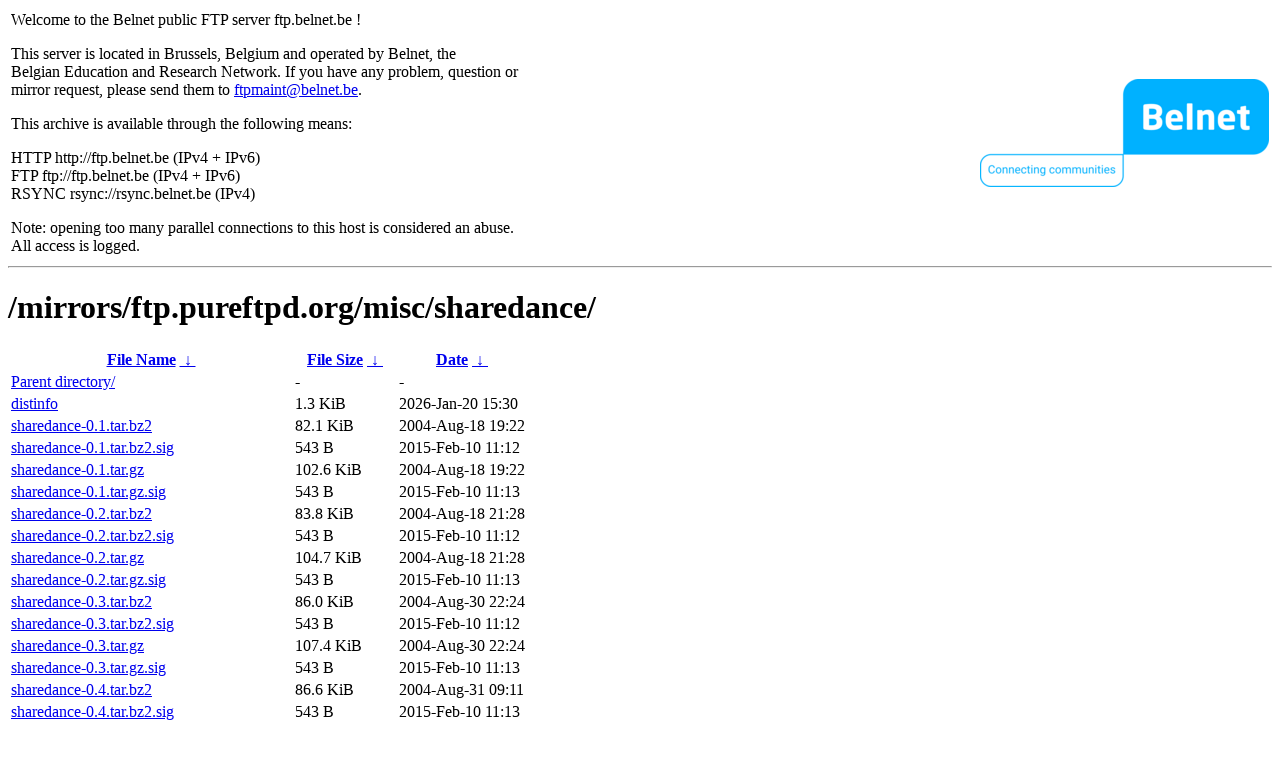

--- FILE ---
content_type: text/html
request_url: http://rsync.belnet.be/mirrors/ftp.pureftpd.org/misc/sharedance/
body_size: 1423
content:
<table width="100%">
<tr>
<td align="left" style="width:50%">
<p>Welcome to the Belnet public FTP server ftp.belnet.be !</p>
<p>
This server is located in Brussels, Belgium and operated by Belnet, the<br>
Belgian Education and Research Network. If you have any problem, question or<br>
mirror request, please send them to <a href="mailto:ftpmaint@belnet.be">ftpmaint@belnet.be</a>.<br>
</p>
This archive is available through the following means:<br>
<p>
HTTP http://ftp.belnet.be (IPv4 + IPv6)<br>
FTP ftp://ftp.belnet.be (IPv4 + IPv6)<br>
RSYNC rsync://rsync.belnet.be (IPv4)<br>
</p>
<p>
Note: opening too many parallel connections to this host is considered an abuse. <br>
All access is logged.
</p>
</td>
<td align="right" style="width:50%">
<a href="https://www.belnet.be">
<img src="/belnetstyle/belnetlogo.png" text="https://www.belnet.be"></a>
</td>
</tr>
</table>
<hr>
<h1>
/mirrors/ftp.pureftpd.org/misc/sharedance/</h1>
<table id="list"><thead><tr><th style="width:55%"><a href="?C=N&amp;O=A">File Name</a>&nbsp;<a href="?C=N&amp;O=D">&nbsp;&darr;&nbsp;</a></th><th style="width:20%"><a href="?C=S&amp;O=A">File Size</a>&nbsp;<a href="?C=S&amp;O=D">&nbsp;&darr;&nbsp;</a></th><th style="width:25%"><a href="?C=M&amp;O=A">Date</a>&nbsp;<a href="?C=M&amp;O=D">&nbsp;&darr;&nbsp;</a></th></tr></thead>
<tbody><tr><td class="link"><a href="../">Parent directory/</a></td><td class="size">-</td><td class="date">-</td></tr>
<tr><td class="link"><a href="distinfo" title="distinfo">distinfo</a></td><td class="size">1.3 KiB</td><td class="date">2026-Jan-20 15:30</td></tr>
<tr><td class="link"><a href="sharedance-0.1.tar.bz2" title="sharedance-0.1.tar.bz2">sharedance-0.1.tar.bz2</a></td><td class="size">82.1 KiB</td><td class="date">2004-Aug-18 19:22</td></tr>
<tr><td class="link"><a href="sharedance-0.1.tar.bz2.sig" title="sharedance-0.1.tar.bz2.sig">sharedance-0.1.tar.bz2.sig</a></td><td class="size">543 B</td><td class="date">2015-Feb-10 11:12</td></tr>
<tr><td class="link"><a href="sharedance-0.1.tar.gz" title="sharedance-0.1.tar.gz">sharedance-0.1.tar.gz</a></td><td class="size">102.6 KiB</td><td class="date">2004-Aug-18 19:22</td></tr>
<tr><td class="link"><a href="sharedance-0.1.tar.gz.sig" title="sharedance-0.1.tar.gz.sig">sharedance-0.1.tar.gz.sig</a></td><td class="size">543 B</td><td class="date">2015-Feb-10 11:13</td></tr>
<tr><td class="link"><a href="sharedance-0.2.tar.bz2" title="sharedance-0.2.tar.bz2">sharedance-0.2.tar.bz2</a></td><td class="size">83.8 KiB</td><td class="date">2004-Aug-18 21:28</td></tr>
<tr><td class="link"><a href="sharedance-0.2.tar.bz2.sig" title="sharedance-0.2.tar.bz2.sig">sharedance-0.2.tar.bz2.sig</a></td><td class="size">543 B</td><td class="date">2015-Feb-10 11:12</td></tr>
<tr><td class="link"><a href="sharedance-0.2.tar.gz" title="sharedance-0.2.tar.gz">sharedance-0.2.tar.gz</a></td><td class="size">104.7 KiB</td><td class="date">2004-Aug-18 21:28</td></tr>
<tr><td class="link"><a href="sharedance-0.2.tar.gz.sig" title="sharedance-0.2.tar.gz.sig">sharedance-0.2.tar.gz.sig</a></td><td class="size">543 B</td><td class="date">2015-Feb-10 11:13</td></tr>
<tr><td class="link"><a href="sharedance-0.3.tar.bz2" title="sharedance-0.3.tar.bz2">sharedance-0.3.tar.bz2</a></td><td class="size">86.0 KiB</td><td class="date">2004-Aug-30 22:24</td></tr>
<tr><td class="link"><a href="sharedance-0.3.tar.bz2.sig" title="sharedance-0.3.tar.bz2.sig">sharedance-0.3.tar.bz2.sig</a></td><td class="size">543 B</td><td class="date">2015-Feb-10 11:12</td></tr>
<tr><td class="link"><a href="sharedance-0.3.tar.gz" title="sharedance-0.3.tar.gz">sharedance-0.3.tar.gz</a></td><td class="size">107.4 KiB</td><td class="date">2004-Aug-30 22:24</td></tr>
<tr><td class="link"><a href="sharedance-0.3.tar.gz.sig" title="sharedance-0.3.tar.gz.sig">sharedance-0.3.tar.gz.sig</a></td><td class="size">543 B</td><td class="date">2015-Feb-10 11:13</td></tr>
<tr><td class="link"><a href="sharedance-0.4.tar.bz2" title="sharedance-0.4.tar.bz2">sharedance-0.4.tar.bz2</a></td><td class="size">86.6 KiB</td><td class="date">2004-Aug-31 09:11</td></tr>
<tr><td class="link"><a href="sharedance-0.4.tar.bz2.sig" title="sharedance-0.4.tar.bz2.sig">sharedance-0.4.tar.bz2.sig</a></td><td class="size">543 B</td><td class="date">2015-Feb-10 11:13</td></tr>
<tr><td class="link"><a href="sharedance-0.4.tar.gz" title="sharedance-0.4.tar.gz">sharedance-0.4.tar.gz</a></td><td class="size">108.1 KiB</td><td class="date">2004-Aug-31 09:11</td></tr>
<tr><td class="link"><a href="sharedance-0.4.tar.gz.sig" title="sharedance-0.4.tar.gz.sig">sharedance-0.4.tar.gz.sig</a></td><td class="size">543 B</td><td class="date">2015-Feb-10 11:13</td></tr>
<tr><td class="link"><a href="sharedance-0.5.tar.bz2" title="sharedance-0.5.tar.bz2">sharedance-0.5.tar.bz2</a></td><td class="size">86.7 KiB</td><td class="date">2004-Nov-06 23:59</td></tr>
<tr><td class="link"><a href="sharedance-0.5.tar.bz2.sig" title="sharedance-0.5.tar.bz2.sig">sharedance-0.5.tar.bz2.sig</a></td><td class="size">543 B</td><td class="date">2015-Feb-10 11:13</td></tr>
<tr><td class="link"><a href="sharedance-0.5.tar.gz" title="sharedance-0.5.tar.gz">sharedance-0.5.tar.gz</a></td><td class="size">107.3 KiB</td><td class="date">2004-Nov-06 23:59</td></tr>
<tr><td class="link"><a href="sharedance-0.5.tar.gz.sig" title="sharedance-0.5.tar.gz.sig">sharedance-0.5.tar.gz.sig</a></td><td class="size">543 B</td><td class="date">2015-Feb-10 11:13</td></tr>
<tr><td class="link"><a href="sharedance-0.6.tar.bz2" title="sharedance-0.6.tar.bz2">sharedance-0.6.tar.bz2</a></td><td class="size">86.5 KiB</td><td class="date">2006-Feb-21 11:42</td></tr>
<tr><td class="link"><a href="sharedance-0.6.tar.bz2.sig" title="sharedance-0.6.tar.bz2.sig">sharedance-0.6.tar.bz2.sig</a></td><td class="size">543 B</td><td class="date">2015-Feb-10 11:13</td></tr>
<tr><td class="link"><a href="sharedance-0.6.tar.gz" title="sharedance-0.6.tar.gz">sharedance-0.6.tar.gz</a></td><td class="size">108.3 KiB</td><td class="date">2006-Feb-21 11:42</td></tr>
<tr><td class="link"><a href="sharedance-0.6.tar.gz.sig" title="sharedance-0.6.tar.gz.sig">sharedance-0.6.tar.gz.sig</a></td><td class="size">543 B</td><td class="date">2015-Feb-10 11:13</td></tr>
<tr><td class="link"><a href="sharedance-0.7.tar.bz2" title="sharedance-0.7.tar.bz2">sharedance-0.7.tar.bz2</a></td><td class="size">134.3 KiB</td><td class="date">2026-Jan-20 15:30</td></tr>
<tr><td class="link"><a href="sharedance-0.7.tar.bz2.sig" title="sharedance-0.7.tar.bz2.sig">sharedance-0.7.tar.bz2.sig</a></td><td class="size">566 B</td><td class="date">2026-Jan-20 15:30</td></tr>
<tr><td class="link"><a href="sharedance-0.7.tar.gz" title="sharedance-0.7.tar.gz">sharedance-0.7.tar.gz</a></td><td class="size">169.2 KiB</td><td class="date">2026-Jan-20 15:30</td></tr>
<tr><td class="link"><a href="sharedance-0.7.tar.gz.sig" title="sharedance-0.7.tar.gz.sig">sharedance-0.7.tar.gz.sig</a></td><td class="size">566 B</td><td class="date">2026-Jan-20 15:30</td></tr>
</tbody></table><footer>
<hr>
<table width="100%">
<tr>
<td align="left" style="width:50%"><a href="https://www.belnet.be">Belnet</a>, the Belgian Education and Research Network</td>


<td style=width:50% align=right>Currently used storage capacity : 55T / 70T on /ftp/ftp.belnet.be</td></tr></table></footer>
